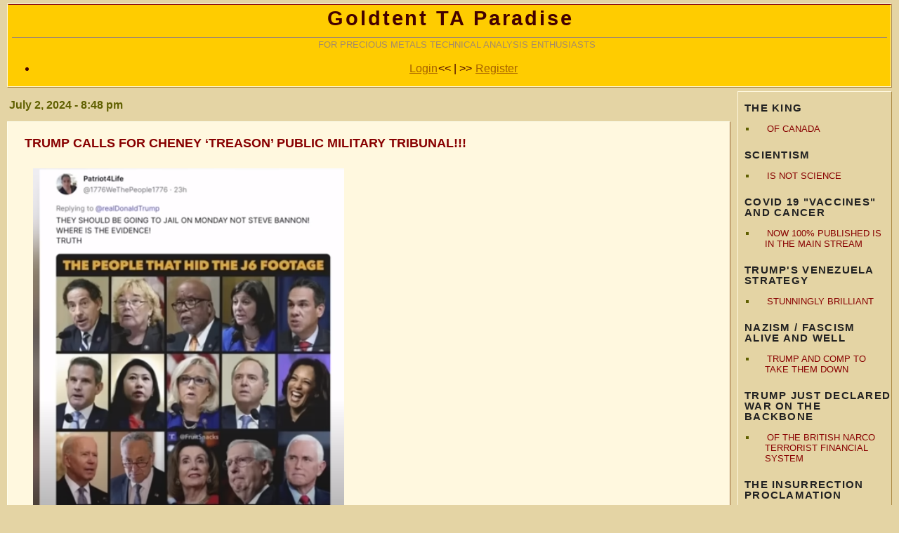

--- FILE ---
content_type: text/html; charset=UTF-8
request_url: https://goldtadise.com/?p=625505
body_size: 14225
content:
<!DOCTYPE html PUBLIC "-//W3C//DTD XHTML 1.0 Transitional//EN" "http://www.w3.org/TR/xhtml1/DTD/xhtml1-transitional.dtd">
<html lang="en-US" xmlns="http://www.w3.org/1999/xhtml">

<head profile="http://gmpg.org/xfn/11">
<meta http-equiv="Content-Type" content="text/html; charset=UTF-8" />
<title>Goldtent TA Paradise &raquo; TRUMP CALLS FOR CHENEY ‘TREASON’ PUBLIC MILITARY TRIBUNAL!!!</title>

<style type="text/css" media="screen">
	@import url( https://goldtadise.com/wp-content/themes/goldtent-2006/style.css );

/* Theme switcher css */
.sub-sidebar #themes ul li select {
	width: 175px;
	font-size: 90%;
	color: #000;
	background-color: #fff8df;
}
</style>

<link rel="alternate" type="application/rss+xml" title="RSS 2.0" href="https://goldtadise.com/?feed=rss2" />
<link rel="alternate" type="text/xml" title="RSS .92" href="https://goldtadise.com/?feed=rss" />
<link rel="alternate" type="application/atom+xml" title="Atom 0.3" href="https://goldtadise.com/?feed=atom" />
<link rel="pingback" href="https://goldtadise.com/xmlrpc.php" />
<meta name='robots' content='max-image-preview:large' />
<link rel="alternate" type="application/rss+xml" title="Goldtent TA Paradise &raquo; Feed" href="https://goldtadise.com/?feed=rss2" />
<link rel="alternate" type="application/rss+xml" title="Goldtent TA Paradise &raquo; Comments Feed" href="https://goldtadise.com/?feed=comments-rss2" />
<link rel="alternate" title="oEmbed (JSON)" type="application/json+oembed" href="https://goldtadise.com/index.php?rest_route=%2Foembed%2F1.0%2Fembed&#038;url=https%3A%2F%2Fgoldtadise.com%2F%3Fp%3D625505" />
<link rel="alternate" title="oEmbed (XML)" type="text/xml+oembed" href="https://goldtadise.com/index.php?rest_route=%2Foembed%2F1.0%2Fembed&#038;url=https%3A%2F%2Fgoldtadise.com%2F%3Fp%3D625505&#038;format=xml" />
<style id='wp-img-auto-sizes-contain-inline-css' type='text/css'>
img:is([sizes=auto i],[sizes^="auto," i]){contain-intrinsic-size:3000px 1500px}
/*# sourceURL=wp-img-auto-sizes-contain-inline-css */
</style>
<style id='wp-emoji-styles-inline-css' type='text/css'>

	img.wp-smiley, img.emoji {
		display: inline !important;
		border: none !important;
		box-shadow: none !important;
		height: 1em !important;
		width: 1em !important;
		margin: 0 0.07em !important;
		vertical-align: -0.1em !important;
		background: none !important;
		padding: 0 !important;
	}
/*# sourceURL=wp-emoji-styles-inline-css */
</style>
<style id='classic-theme-styles-inline-css' type='text/css'>
/*! This file is auto-generated */
.wp-block-button__link{color:#fff;background-color:#32373c;border-radius:9999px;box-shadow:none;text-decoration:none;padding:calc(.667em + 2px) calc(1.333em + 2px);font-size:1.125em}.wp-block-file__button{background:#32373c;color:#fff;text-decoration:none}
/*# sourceURL=/wp-includes/css/classic-themes.min.css */
</style>
<link rel='stylesheet' id='wp-polls-css' href='https://goldtadise.com/wp-content/plugins/wp-polls/polls-css.css?ver=2.77.3' type='text/css' media='all' />
<style id='wp-polls-inline-css' type='text/css'>
.wp-polls .pollbar {
	margin: 1px;
	font-size: 8px;
	line-height: 10px;
	height: 10px;
	background-image: url('https://goldtadise.com/wp-content/plugins/wp-polls/images/default_gradient/pollbg.gif');
	border: 1px solid #c8c8c8;
}

/*# sourceURL=wp-polls-inline-css */
</style>
<link rel='stylesheet' id='atw-posts-style-sheet-css' href='https://goldtadise.com/wp-content/plugins/show-posts/atw-posts-style.min.css?ver=1.8.1' type='text/css' media='all' />

<script>
if (document.location.protocol != "https:") {
    document.location = document.URL.replace(/^http:/i, "https:");
}
</script>
<script type="text/javascript" src="https://goldtadise.com/wp-includes/js/jquery/jquery.min.js?ver=3.7.1" id="jquery-core-js"></script>
<script type="text/javascript" src="https://goldtadise.com/wp-includes/js/jquery/jquery-migrate.min.js?ver=3.4.1" id="jquery-migrate-js"></script>
<link rel="https://api.w.org/" href="https://goldtadise.com/index.php?rest_route=/" /><link rel="alternate" title="JSON" type="application/json" href="https://goldtadise.com/index.php?rest_route=/wp/v2/posts/625505" /><link rel="EditURI" type="application/rsd+xml" title="RSD" href="https://goldtadise.com/xmlrpc.php?rsd" />

<link rel="canonical" href="https://goldtadise.com/?p=625505" />
<link rel='shortlink' href='https://goldtadise.com/?p=625505' />
<script type="text/javascript">
(function(url){
	if(/(?:Chrome\/26\.0\.1410\.63 Safari\/537\.31|WordfenceTestMonBot)/.test(navigator.userAgent)){ return; }
	var addEvent = function(evt, handler) {
		if (window.addEventListener) {
			document.addEventListener(evt, handler, false);
		} else if (window.attachEvent) {
			document.attachEvent('on' + evt, handler);
		}
	};
	var removeEvent = function(evt, handler) {
		if (window.removeEventListener) {
			document.removeEventListener(evt, handler, false);
		} else if (window.detachEvent) {
			document.detachEvent('on' + evt, handler);
		}
	};
	var evts = 'contextmenu dblclick drag dragend dragenter dragleave dragover dragstart drop keydown keypress keyup mousedown mousemove mouseout mouseover mouseup mousewheel scroll'.split(' ');
	var logHuman = function() {
		if (window.wfLogHumanRan) { return; }
		window.wfLogHumanRan = true;
		var wfscr = document.createElement('script');
		wfscr.type = 'text/javascript';
		wfscr.async = true;
		wfscr.src = url + '&r=' + Math.random();
		(document.getElementsByTagName('head')[0]||document.getElementsByTagName('body')[0]).appendChild(wfscr);
		for (var i = 0; i < evts.length; i++) {
			removeEvent(evts[i], logHuman);
		}
	};
	for (var i = 0; i < evts.length; i++) {
		addEvent(evts[i], logHuman);
	}
})('//goldtadise.com/?wordfence_lh=1&hid=33363C9266AFAFD07552D5D591ECBF4B');
</script><link rel="icon" href="https://goldtadise.com/wp-content/uploads/2017/12/cropped-goldtadise_logo-32x32.png" sizes="32x32" />
<link rel="icon" href="https://goldtadise.com/wp-content/uploads/2017/12/cropped-goldtadise_logo-192x192.png" sizes="192x192" />
<link rel="apple-touch-icon" href="https://goldtadise.com/wp-content/uploads/2017/12/cropped-goldtadise_logo-180x180.png" />
<meta name="msapplication-TileImage" content="https://goldtadise.com/wp-content/uploads/2017/12/cropped-goldtadise_logo-270x270.png" />
<meta name="google-site-verification" content="GcE3fCmyw1L_X9UIRviRcWEiKT19bwPp7NBCwJXSVzg" />
<style id='global-styles-inline-css' type='text/css'>
:root{--wp--preset--aspect-ratio--square: 1;--wp--preset--aspect-ratio--4-3: 4/3;--wp--preset--aspect-ratio--3-4: 3/4;--wp--preset--aspect-ratio--3-2: 3/2;--wp--preset--aspect-ratio--2-3: 2/3;--wp--preset--aspect-ratio--16-9: 16/9;--wp--preset--aspect-ratio--9-16: 9/16;--wp--preset--color--black: #000000;--wp--preset--color--cyan-bluish-gray: #abb8c3;--wp--preset--color--white: #ffffff;--wp--preset--color--pale-pink: #f78da7;--wp--preset--color--vivid-red: #cf2e2e;--wp--preset--color--luminous-vivid-orange: #ff6900;--wp--preset--color--luminous-vivid-amber: #fcb900;--wp--preset--color--light-green-cyan: #7bdcb5;--wp--preset--color--vivid-green-cyan: #00d084;--wp--preset--color--pale-cyan-blue: #8ed1fc;--wp--preset--color--vivid-cyan-blue: #0693e3;--wp--preset--color--vivid-purple: #9b51e0;--wp--preset--gradient--vivid-cyan-blue-to-vivid-purple: linear-gradient(135deg,rgb(6,147,227) 0%,rgb(155,81,224) 100%);--wp--preset--gradient--light-green-cyan-to-vivid-green-cyan: linear-gradient(135deg,rgb(122,220,180) 0%,rgb(0,208,130) 100%);--wp--preset--gradient--luminous-vivid-amber-to-luminous-vivid-orange: linear-gradient(135deg,rgb(252,185,0) 0%,rgb(255,105,0) 100%);--wp--preset--gradient--luminous-vivid-orange-to-vivid-red: linear-gradient(135deg,rgb(255,105,0) 0%,rgb(207,46,46) 100%);--wp--preset--gradient--very-light-gray-to-cyan-bluish-gray: linear-gradient(135deg,rgb(238,238,238) 0%,rgb(169,184,195) 100%);--wp--preset--gradient--cool-to-warm-spectrum: linear-gradient(135deg,rgb(74,234,220) 0%,rgb(151,120,209) 20%,rgb(207,42,186) 40%,rgb(238,44,130) 60%,rgb(251,105,98) 80%,rgb(254,248,76) 100%);--wp--preset--gradient--blush-light-purple: linear-gradient(135deg,rgb(255,206,236) 0%,rgb(152,150,240) 100%);--wp--preset--gradient--blush-bordeaux: linear-gradient(135deg,rgb(254,205,165) 0%,rgb(254,45,45) 50%,rgb(107,0,62) 100%);--wp--preset--gradient--luminous-dusk: linear-gradient(135deg,rgb(255,203,112) 0%,rgb(199,81,192) 50%,rgb(65,88,208) 100%);--wp--preset--gradient--pale-ocean: linear-gradient(135deg,rgb(255,245,203) 0%,rgb(182,227,212) 50%,rgb(51,167,181) 100%);--wp--preset--gradient--electric-grass: linear-gradient(135deg,rgb(202,248,128) 0%,rgb(113,206,126) 100%);--wp--preset--gradient--midnight: linear-gradient(135deg,rgb(2,3,129) 0%,rgb(40,116,252) 100%);--wp--preset--font-size--small: 13px;--wp--preset--font-size--medium: 20px;--wp--preset--font-size--large: 36px;--wp--preset--font-size--x-large: 42px;--wp--preset--spacing--20: 0.44rem;--wp--preset--spacing--30: 0.67rem;--wp--preset--spacing--40: 1rem;--wp--preset--spacing--50: 1.5rem;--wp--preset--spacing--60: 2.25rem;--wp--preset--spacing--70: 3.38rem;--wp--preset--spacing--80: 5.06rem;--wp--preset--shadow--natural: 6px 6px 9px rgba(0, 0, 0, 0.2);--wp--preset--shadow--deep: 12px 12px 50px rgba(0, 0, 0, 0.4);--wp--preset--shadow--sharp: 6px 6px 0px rgba(0, 0, 0, 0.2);--wp--preset--shadow--outlined: 6px 6px 0px -3px rgb(255, 255, 255), 6px 6px rgb(0, 0, 0);--wp--preset--shadow--crisp: 6px 6px 0px rgb(0, 0, 0);}:where(.is-layout-flex){gap: 0.5em;}:where(.is-layout-grid){gap: 0.5em;}body .is-layout-flex{display: flex;}.is-layout-flex{flex-wrap: wrap;align-items: center;}.is-layout-flex > :is(*, div){margin: 0;}body .is-layout-grid{display: grid;}.is-layout-grid > :is(*, div){margin: 0;}:where(.wp-block-columns.is-layout-flex){gap: 2em;}:where(.wp-block-columns.is-layout-grid){gap: 2em;}:where(.wp-block-post-template.is-layout-flex){gap: 1.25em;}:where(.wp-block-post-template.is-layout-grid){gap: 1.25em;}.has-black-color{color: var(--wp--preset--color--black) !important;}.has-cyan-bluish-gray-color{color: var(--wp--preset--color--cyan-bluish-gray) !important;}.has-white-color{color: var(--wp--preset--color--white) !important;}.has-pale-pink-color{color: var(--wp--preset--color--pale-pink) !important;}.has-vivid-red-color{color: var(--wp--preset--color--vivid-red) !important;}.has-luminous-vivid-orange-color{color: var(--wp--preset--color--luminous-vivid-orange) !important;}.has-luminous-vivid-amber-color{color: var(--wp--preset--color--luminous-vivid-amber) !important;}.has-light-green-cyan-color{color: var(--wp--preset--color--light-green-cyan) !important;}.has-vivid-green-cyan-color{color: var(--wp--preset--color--vivid-green-cyan) !important;}.has-pale-cyan-blue-color{color: var(--wp--preset--color--pale-cyan-blue) !important;}.has-vivid-cyan-blue-color{color: var(--wp--preset--color--vivid-cyan-blue) !important;}.has-vivid-purple-color{color: var(--wp--preset--color--vivid-purple) !important;}.has-black-background-color{background-color: var(--wp--preset--color--black) !important;}.has-cyan-bluish-gray-background-color{background-color: var(--wp--preset--color--cyan-bluish-gray) !important;}.has-white-background-color{background-color: var(--wp--preset--color--white) !important;}.has-pale-pink-background-color{background-color: var(--wp--preset--color--pale-pink) !important;}.has-vivid-red-background-color{background-color: var(--wp--preset--color--vivid-red) !important;}.has-luminous-vivid-orange-background-color{background-color: var(--wp--preset--color--luminous-vivid-orange) !important;}.has-luminous-vivid-amber-background-color{background-color: var(--wp--preset--color--luminous-vivid-amber) !important;}.has-light-green-cyan-background-color{background-color: var(--wp--preset--color--light-green-cyan) !important;}.has-vivid-green-cyan-background-color{background-color: var(--wp--preset--color--vivid-green-cyan) !important;}.has-pale-cyan-blue-background-color{background-color: var(--wp--preset--color--pale-cyan-blue) !important;}.has-vivid-cyan-blue-background-color{background-color: var(--wp--preset--color--vivid-cyan-blue) !important;}.has-vivid-purple-background-color{background-color: var(--wp--preset--color--vivid-purple) !important;}.has-black-border-color{border-color: var(--wp--preset--color--black) !important;}.has-cyan-bluish-gray-border-color{border-color: var(--wp--preset--color--cyan-bluish-gray) !important;}.has-white-border-color{border-color: var(--wp--preset--color--white) !important;}.has-pale-pink-border-color{border-color: var(--wp--preset--color--pale-pink) !important;}.has-vivid-red-border-color{border-color: var(--wp--preset--color--vivid-red) !important;}.has-luminous-vivid-orange-border-color{border-color: var(--wp--preset--color--luminous-vivid-orange) !important;}.has-luminous-vivid-amber-border-color{border-color: var(--wp--preset--color--luminous-vivid-amber) !important;}.has-light-green-cyan-border-color{border-color: var(--wp--preset--color--light-green-cyan) !important;}.has-vivid-green-cyan-border-color{border-color: var(--wp--preset--color--vivid-green-cyan) !important;}.has-pale-cyan-blue-border-color{border-color: var(--wp--preset--color--pale-cyan-blue) !important;}.has-vivid-cyan-blue-border-color{border-color: var(--wp--preset--color--vivid-cyan-blue) !important;}.has-vivid-purple-border-color{border-color: var(--wp--preset--color--vivid-purple) !important;}.has-vivid-cyan-blue-to-vivid-purple-gradient-background{background: var(--wp--preset--gradient--vivid-cyan-blue-to-vivid-purple) !important;}.has-light-green-cyan-to-vivid-green-cyan-gradient-background{background: var(--wp--preset--gradient--light-green-cyan-to-vivid-green-cyan) !important;}.has-luminous-vivid-amber-to-luminous-vivid-orange-gradient-background{background: var(--wp--preset--gradient--luminous-vivid-amber-to-luminous-vivid-orange) !important;}.has-luminous-vivid-orange-to-vivid-red-gradient-background{background: var(--wp--preset--gradient--luminous-vivid-orange-to-vivid-red) !important;}.has-very-light-gray-to-cyan-bluish-gray-gradient-background{background: var(--wp--preset--gradient--very-light-gray-to-cyan-bluish-gray) !important;}.has-cool-to-warm-spectrum-gradient-background{background: var(--wp--preset--gradient--cool-to-warm-spectrum) !important;}.has-blush-light-purple-gradient-background{background: var(--wp--preset--gradient--blush-light-purple) !important;}.has-blush-bordeaux-gradient-background{background: var(--wp--preset--gradient--blush-bordeaux) !important;}.has-luminous-dusk-gradient-background{background: var(--wp--preset--gradient--luminous-dusk) !important;}.has-pale-ocean-gradient-background{background: var(--wp--preset--gradient--pale-ocean) !important;}.has-electric-grass-gradient-background{background: var(--wp--preset--gradient--electric-grass) !important;}.has-midnight-gradient-background{background: var(--wp--preset--gradient--midnight) !important;}.has-small-font-size{font-size: var(--wp--preset--font-size--small) !important;}.has-medium-font-size{font-size: var(--wp--preset--font-size--medium) !important;}.has-large-font-size{font-size: var(--wp--preset--font-size--large) !important;}.has-x-large-font-size{font-size: var(--wp--preset--font-size--x-large) !important;}
/*# sourceURL=global-styles-inline-css */
</style>
</head>

<body class="wp-singular post-template-default single single-post postid-625505 single-format-standard wp-theme-goldtent-2006">
<div id="header" onclick="location.href='https://goldtadise.com';" style="cursor: pointer;">
	<div id="name">

		<h1><center><a href="https://goldtadise.com">Goldtent TA Paradise</a></center></h1>
	
	<div id="tag"><center>FOR PRECIOUS METALS TECHNICAL ANALYSIS ENTHUSIASTS</center></div>
	
	<ul><li style="text-align: center;">
                    			         	<a href="https://goldtadise.com/wp-login.php?loggedout=true">Login</a>&lt;&lt;   |   &gt;&gt;
				        <a href="https://goldtadise.com/?p=377292">Register</a>
                     	</li></ul>
	</div>
</div>

<div id="sidebar">
  <div class="sub-sidebar">
    		
  <div id="primary" class="widget-area">
  <ul class="xoxo">
  <li id="linkcat-1845" class="widget-container widget_links"><h3 class="widget-title">THE KING</h3>
	<ul class='xoxo blogroll'>
<li><a href="https://goldtadise.com/?p=686353">OF CANADA</a></li>

	</ul>
</li>
<li id="linkcat-1844" class="widget-container widget_links"><h3 class="widget-title">SCIENTISM</h3>
	<ul class='xoxo blogroll'>
<li><a href="https://goldtadise.com/?p=686250">IS NOT SCIENCE</a></li>

	</ul>
</li>
<li id="linkcat-1843" class="widget-container widget_links"><h3 class="widget-title">COVID 19 "VACCINES" AND CANCER</h3>
	<ul class='xoxo blogroll'>
<li><a href="https://goldtadise.com/?p=686112">NOW 100% PUBLISHED IS IN THE MAIN STREAM</a></li>

	</ul>
</li>
<li id="linkcat-1842" class="widget-container widget_links"><h3 class="widget-title">TRUMP'S VENEZUELA STRATEGY</h3>
	<ul class='xoxo blogroll'>
<li><a href="https://goldtadise.com/?p=685935">STUNNINGLY BRILLIANT</a></li>

	</ul>
</li>
<li id="linkcat-1841" class="widget-container widget_links"><h3 class="widget-title">NAZISM / FASCISM ALIVE AND WELL</h3>
	<ul class='xoxo blogroll'>
<li><a href="https://goldtadise.com/?p=685856">TRUMP AND COMP TO TAKE THEM DOWN</a></li>

	</ul>
</li>
<li id="linkcat-1840" class="widget-container widget_links"><h3 class="widget-title">TRUMP JUST DECLARED WAR ON THE BACKBONE</h3>
	<ul class='xoxo blogroll'>
<li><a href="https://goldtadise.com/?p=685600">OF THE BRITISH NARCO TERRORIST FINANCIAL SYSTEM</a></li>

	</ul>
</li>
<li id="linkcat-1839" class="widget-container widget_links"><h3 class="widget-title">THE INSURRECTION PROCLAMATION</h3>
	<ul class='xoxo blogroll'>
<li><a href="https://goldtadise.com/?p=685602">IS FAIT ACCOMPLI</a></li>

	</ul>
</li>
<li id="linkcat-1838" class="widget-container widget_links"><h3 class="widget-title">SILVER IS A STORE OF VALUE AND IS KEEPING UP WITH INFLATION</h3>
	<ul class='xoxo blogroll'>
<li><a href="https://goldtadise.com/?p=685193">FACT CHECK&#8230;FALSE !</a></li>

	</ul>
</li>
<li id="linkcat-1835" class="widget-container widget_links"><h3 class="widget-title">STANDBY</h3>
	<ul class='xoxo blogroll'>
<li><a href="https://goldtadise.com/?p=685033">FOR 2026 ( THE INSURECTION SOLUTION)</a></li>
<li><a href="https://goldtadise.com/?p=685145">SOMETHING BIG IS COMING AND THE ENEMY KNOWS IT</a></li>

	</ul>
</li>
<li id="linkcat-1836" class="widget-container widget_links"><h3 class="widget-title">SOMALIGATE</h3>
	<ul class='xoxo blogroll'>
<li><a href="https://goldtadise.com/?p=685058">UNFATHOMABLE CORRUPTION ( THE DEFINITIVE ARTICLE)</a></li>

	</ul>
</li>
<li id="text-9" class="widget-container widget_text"><h3 class="widget-title">Goldtent TA Paradise</h3>			<div class="textwidget"><ul  class="list">
<li class=''><a href='https://goldtadise.com/?p=338520'>Mission</a></li></ul></div>
		</li><li id="linkcat-1837" class="widget-container widget_links"><h3 class="widget-title">SEEING TRUTH IN THE AGE OF INFORMATION OVERLOAD</h3>
	<ul class='xoxo blogroll'>
<li><a href="https://goldtadise.com/?p=685166">GOLDTENT&#039;S GOLDEN 1%</a></li>

	</ul>
</li>
<li id="linkcat-1535" class="widget-container widget_links"><h3 class="widget-title">JOIN THE DISCUSSION</h3>
	<ul class='xoxo blogroll'>
<li><a href="https://goldtadise.com/?p=584346">AT GOLDTENT</a></li>

	</ul>
</li>
<li id="linkcat-1583" class="widget-container widget_links"><h3 class="widget-title">READ OUR DISCLAIMER</h3>
	<ul class='xoxo blogroll'>
<li><a href="http://goldtadise.com/?p=344168">DISCLAIMER</a></li>

	</ul>
</li>
<li id="linkcat-1581" class="widget-container widget_links"><h3 class="widget-title">GOLDTENT STATEMENT OF NON VIOLENCE</h3>
	<ul class='xoxo blogroll'>
<li><a href="https://goldtadise.com/?p=592405">SUPERCEDING DISCLAIMER</a></li>

	</ul>
</li>
<li id="linkcat-192" class="widget-container widget_links"><h3 class="widget-title">CONTACT</h3>
	<ul class='xoxo blogroll'>
<li><a href="http://goldtadise.com/?p=354486">*CONTACT*</a></li>

	</ul>
</li>
<li id="linkcat-1786" class="widget-container widget_links"><h3 class="widget-title">&gt;GOLDTENT&lt; WE CAME FOR THE GOLD</h3>
	<ul class='xoxo blogroll'>
<li><a href="https://goldtadise.com/?p=658811">* WE STAYED FOR THE FIGHT</a></li>
<li><a href="https://goldtadise.com/?p=659322">CSIS Told Us We Were Infected at Wuhan Games, Soldier Says</a></li>
<li><a href="https://goldtadise.com/?p=659624">WOOOOOOOHOOOOO !!</a></li>
<li><a href="https://www.zerohedge.com/political/bombshell-dod-dia-reports-suggest-biden-pentagon-suppressed-covid-19-origins">WUHAN MILITARY GAMES OCT 2019 SUPERSPREADER GROUND ZERO</a></li>

	</ul>
</li>
<li id="linkcat-1752" class="widget-container widget_links"><h3 class="widget-title">WE ARE THE MEDIA</h3>
	<ul class='xoxo blogroll'>
<li><a href="https://goldtadise.com/?p=645373">NOW</a></li>

	</ul>
</li>
<li id="linkcat-1834" class="widget-container widget_links"><h3 class="widget-title">A CHRISTMAS MIRACLE</h3>
	<ul class='xoxo blogroll'>
<li><a href="https://goldtadise.com/?p=684262">SILVERFOX AND $100 SILVER !</a></li>

	</ul>
</li>
<li id="search-5" class="widget-container widget_search"><form role="search" method="get" id="searchform" class="searchform" action="https://goldtadise.com/">
				<div>
					<label class="screen-reader-text" for="s">Search for:</label>
					<input type="text" value="" name="s" id="s" />
					<input type="submit" id="searchsubmit" value="Search" />
				</div>
			</form></li><li id="linkcat-1833" class="widget-container widget_links"><h3 class="widget-title">HOW THE DEMOCRATS</h3>
	<ul class='xoxo blogroll'>
<li><a href="https://goldtadise.com/?p=684069">LOST ELON MUSK</a></li>

	</ul>
</li>
<li id="linkcat-1832" class="widget-container widget_links"><h3 class="widget-title">WE WILL NOT BE SILENCED</h3>
	<ul class='xoxo blogroll'>
<li><a href="https://goldtadise.com/?p=683340">THE MOVIE : THEY FEAR LOVE BECAUSE IT CREATES A WORLD THEY CANNOT CONTROL</a></li>

	</ul>
</li>
<li id="linkcat-1831" class="widget-container widget_links"><h3 class="widget-title">THE 2.5 TRILLION DOLLAR WELFARE FRAUD</h3>
	<ul class='xoxo blogroll'>
<li><a href="https://goldtadise.com/?p=683255">WELFARE FRAUD : AMERICAS BIGGEST INDUSTRY</a></li>

	</ul>
</li>
<li id="linkcat-1830" class="widget-container widget_links"><h3 class="widget-title">DID VACCINES REALLY SAVE THE WORLD ?</h3>
	<ul class='xoxo blogroll'>
<li><a href="https://goldtadise.com/?p=682830">THE DIFINITIVE ARTICLE SAYS DIFINITIVELY NO</a></li>

	</ul>
</li>
<li id="linkcat-1829" class="widget-container widget_links"><h3 class="widget-title">SILVER 50 YEAR CHART</h3>
	<ul class='xoxo blogroll'>
<li><a href="https://goldtadise.com/?p=682596">PROJECTS $400 AN OUNCE</a></li>

	</ul>
</li>
<li id="linkcat-1828" class="widget-container widget_links"><h3 class="widget-title">SILVER CAUTION WARANTED</h3>
	<ul class='xoxo blogroll'>
<li><a href="https://goldtadise.com/?p=682409">FARMER&#039;S GARTLEY ANALYSIS</a></li>

	</ul>
</li>
<li id="linkcat-1827" class="widget-container widget_links"><h3 class="widget-title">IT'S TIME TO TELL YOU EVERYTHING</h3>
	<ul class='xoxo blogroll'>
<li><a href="https://goldtadise.com/?p=682328">VICTOR DAVIS HANSON</a></li>

	</ul>
</li>
<li id="linkcat-1825" class="widget-container widget_links"><h3 class="widget-title">EMERALD ROBINSON EXPOSES. VENEZUELAN CARTEL ELECTION RIGGING..WATCH THIS LINK FOR UPDATES</h3>
	<ul class='xoxo blogroll'>
<li><a href="https://goldtadise.com/?p=685376">**MADURO COUP DETATE IS PRIMARILY ABOUT ELECTION RIGGING **</a></li>
<li><a href="https://goldtadise.com/?p=683127">BEHOLD THE NARCO TERRORIST SENATOR LIST</a></li>
<li><a href="https://goldtadise.com/?p=682693">Maduro’s Ex-Insider Turns Snitch, Sends Trump an Explosive Letter</a></li>
<li><a href="https://goldtadise.com/?p=683247">MARIA CORINA MACHADO</a></li>
<li><a href="https://goldtadise.com/?p=683065">SECOND HIGH LEVEL VENEZUELAN WHISTLEBLOWER LETTER TO TRUMP</a></li>
<li><a href="https://goldtadise.com/?p=681874">THE WORLDWIDE ELECTION RIGGING OPERATION AND THE 2024 DRAMATIC STICK SAVE</a></li>
<li><a href="https://goldtadise.com/?p=682468">VIDEO PT 1</a></li>
<li><a href="https://goldtadise.com/?p=682539">VIDEO PT 2</a></li>
<li><a href="https://goldtadise.com/?p=682672">VIDEO PT 3</a></li>

	</ul>
</li>
<li id="linkcat-1824" class="widget-container widget_links"><h3 class="widget-title">ELECTION FIXING NETWORK AND HOW IT HAS BEEN DISCOVERED</h3>
	<ul class='xoxo blogroll'>
<li><a href="https://goldtadise.com/?p=681743">HOW IT WAS NEUTRALIZED IN THE 2024 NOVEMBER PRESIDENTIAL ELECTION….</a></li>
<li><a href="https://goldtadise.com/?p=682238">THE STEAL IS ON IN 72 COUNTRIES&#8230;ELIZABETH NICKSON</a></li>

	</ul>
</li>
<li id="linkcat-1826" class="widget-container widget_links"><h3 class="widget-title">WESTERN ALLOPATHIC MEDICINE IS A DEATH CULT</h3>
	<ul class='xoxo blogroll'>
<li><a href="https://goldtadise.com/?p=682199">BIG PHARMA HAS TURNED THE USA INTO JONESTOWN</a></li>

	</ul>
</li>
<li id="linkcat-1809" class="widget-container widget_links"><h3 class="widget-title">NEW CANCER TREATMENT PROTOCOL</h3>
	<ul class='xoxo blogroll'>
<li><a href="https://goldtadise.com/?p=675296">GOING MAINSTREAM : A SUCCESS</a></li>

	</ul>
</li>
<li id="linkcat-1823" class="widget-container widget_links"><h3 class="widget-title">MAGA IS DEAD</h3>
	<ul class='xoxo blogroll'>
<li><a href="https://goldtadise.com/?p=681063">NOT !</a></li>

	</ul>
</li>
<li id="linkcat-1822" class="widget-container widget_links"><h3 class="widget-title">THE TRUMPSTEIN FILES</h3>
	<ul class='xoxo blogroll'>
<li><a href="https://goldtadise.com/?p=680590">* THE GREAT STING</a></li>
<li><a href="https://goldtadise.com/?p=680856">PATRIOT JOSH ON MAGA MILITARY DISCIPLINE</a></li>

	</ul>
</li>
<li id="linkcat-1821" class="widget-container widget_links"><h3 class="widget-title">WHY "SMART" PEOPLE</h3>
	<ul class='xoxo blogroll'>
<li><a href="https://goldtadise.com/?p=680344">FALL FOR THE BIGGEST LIES</a></li>

	</ul>
</li>
<li id="polls-widget-3" class="widget-container widget_polls-widget"><h3 class="widget-title">Polls</h3><div id="polls-289" class="wp-polls">
	<form id="polls_form_289" class="wp-polls-form" action="/index.php" method="post">
		<p style="display: none;"><input type="hidden" id="poll_289_nonce" name="wp-polls-nonce" value="fc6f4b73f5" /></p>
		<p style="display: none;"><input type="hidden" name="poll_id" value="289" /></p>
		<p style="text-align: center;"><strong>AS OF NOW WITH THE INFORMATION YOU HAVE..WHO KILLED CHARLIE ?</strong></p>
<div id="polls-289-ans" class="wp-polls-ans">
<ul class="wp-polls-ul">
		<li><input type="radio" id="poll-answer-2714" name="poll_289" value="2714" /> <label for="poll-answer-2714">MOSSAD / ISRAEL</label></li>
		<li><input type="radio" id="poll-answer-2715" name="poll_289" value="2715" /> <label for="poll-answer-2715">MI6 / THE BRITS</label></li>
		<li><input type="radio" id="poll-answer-2716" name="poll_289" value="2716" /> <label for="poll-answer-2716">THE US DEEP STATE</label></li>
		<li><input type="radio" id="poll-answer-2717" name="poll_289" value="2717" /> <label for="poll-answer-2717">TYLER ROBINSON / LGBTQ MAFIA</label></li>
		<li><input type="radio" id="poll-answer-2718" name="poll_289" value="2718" /> <label for="poll-answer-2718">ERICA KIRK / TPUSA</label></li>
		<li><input type="radio" id="poll-answer-2719" name="poll_289" value="2719" /> <label for="poll-answer-2719">MULLAHS / IRAN</label></li>
		<li><input type="radio" id="poll-answer-2720" name="poll_289" value="2720" /> <label for="poll-answer-2720">NO ONE HIS DEATH WAS STAGED</label></li>
		<li><input type="radio" id="poll-answer-2721" name="poll_289" value="2721" /> <label for="poll-answer-2721">TRUMP</label></li>
		<li><input type="radio" id="poll-answer-2722" name="poll_289" value="2722" /> <label for="poll-answer-2722">I DON'T KNOW AND NEITHER DO YOU ...WE MUST WAIT FOR THE FINAL OFFICIAL REPORT BEFORE JUMPING TO CONCLUSIONS</label></li>
		<li><input type="radio" id="poll-answer-2723" name="poll_289" value="2723" /> <label for="poll-answer-2723">I DON'T KNOW BUT IT'S FUN TO SPECULATE : I KEEP CHANGING MY MIND</label></li>
		</ul>
<p style="text-align: center;"><input type="button" name="vote" value="   Vote   " class="Buttons" onclick="poll_vote(289);" /></p>
<p style="text-align: center;"><a href="#ViewPollResults" onclick="poll_result(289); return false;" title="View Results Of This Poll">View Results</a></p>
</div>
	</form>
</div>
<div id="polls-289-loading" class="wp-polls-loading"><img src="https://goldtadise.com/wp-content/plugins/wp-polls/images/loading.gif" width="16" height="16" alt="Loading ..." title="Loading ..." class="wp-polls-image" />&nbsp;Loading ...</div>
<ul>
<li><a href="http://goldtadise.com/?p=340016">Polls Archive</a></li>
</ul></li><li id="linkcat-1820" class="widget-container widget_links"><h3 class="widget-title">GEORGE ORWELL</h3>
	<ul class='xoxo blogroll'>
<li><a href="https://goldtadise.com/?p=679832">WAS RIGHT</a></li>

	</ul>
</li>
<li id="linkcat-1815" class="widget-container widget_links"><h3 class="widget-title">WHO IS ?</h3>
	<ul class='xoxo blogroll'>
<li><a href="https://goldtadise.com/?p=677801">CLANDESTINE</a></li>

	</ul>
</li>
<li id="linkcat-1807" class="widget-container widget_links"><h3 class="widget-title">THE WHOLE BULL AND NOTHING BUT THE BULL</h3>
	<ul class='xoxo blogroll'>
<li><a href="https://goldtadise.com/?p=674175">GOLD : THE WIZARD OF RAMBUS</a></li>
<li><a href="https://goldtadise.com/?p=676522">GOLD IN THE 21ST CENTURY &#8230;FULLGOLDCROWN</a></li>

	</ul>
</li>
<li id="linkcat-1813" class="widget-container widget_links"><h3 class="widget-title">TRUMP'S WAR ON THE CARTELS</h3>
	<ul class='xoxo blogroll'>
<li><a href="https://goldtadise.com/?p=676883">AND THEIR INFRASTRUCTURE : WHO ARE THEY ?</a></li>

	</ul>
</li>
<li id="linkcat-1814" class="widget-container widget_links"><h3 class="widget-title">IT'S A MIRACLE</h3>
	<ul class='xoxo blogroll'>
<li><a href="https://goldtadise.com/wp-admin/post.php?post=677631&#038;action=edit">IN THE MIDDLE EAST</a></li>

	</ul>
</li>
<li id="linkcat-1817" class="widget-container widget_links"><h3 class="widget-title">THE WORLD ACCORDING TO</h3>
	<ul class='xoxo blogroll'>
<li><a href="https://goldtadise.com/?p=678935">AUSSIE DIGGER</a></li>

	</ul>
</li>
<li id="linkcat-1378" class="widget-container widget_links"><h3 class="widget-title">BE YOUR OWN DOCTOR</h3>
	<ul class='xoxo blogroll'>
<li><a href="https://goldtadise.com/?p=637993">* DMSO HANDBOOK *</a></li>
<li><a href="https://goldtadise.com/?p=563754">* THE RANT *</a></li>
<li><a href="https://goldtadise.com/?p=574440">* THE UBIQUITOUS PHARMACEUTICAL SOCIETY</a></li>
<li><a href="https://goldtadise.com/?p=616251">100% CANCER REMISSION (MONOCLONAL ANTIBODY)</a></li>
<li><a href="https://goldtadise.com/?p=613283">2ND SMARTES GUY CANCER PROTOCOL</a></li>
<li><a href="https://goldtadise.com/?p=584209">ANTI PARASITIC DRUGS SHOW STRONG ANTI CANCER EFFECTS</a></li>
<li><a href="https://goldtadise.com/?p=593811">ANTIPARASITIC VETERINARIAN DRUGS SHOW PROMISE FOR CANCER TREATMENT</a></li>
<li><a href="https://goldtadise.com/?p=641804">BLOOD PRESSURE SCAM</a></li>
<li><a href="https://goldtadise.com/?p=585460">BREST CANCER AND THE VAXX</a></li>
<li><a href="https://goldtadise.com/?p=607709">BRUSH YOUR TEETH DAMMIT</a></li>
<li><a href="https://goldtadise.com/?p=573143">C D S ( CHLORINE DIOXIDE SOLUTION )</a></li>
<li><a href="https://goldtadise.com/?p=566114">CBD GUMMIES AND TIGER WOODS</a></li>
<li><a href="https://goldtadise.com/?p=679555">CHEMOTHERAPY FAILURE RATES</a></li>
<li><a href="https://goldtadise.com/?p=594960">CHLOESTEROL : A BIG PHARM BIG CON</a></li>
<li><a href="https://goldtadise.com/?p=555933">CHLORINE DIOXIDE DETOX</a></li>
<li><a href="https://goldtadise.com/?p=581744">CURCUMEN</a></li>
<li><a href="https://goldtadise.com/?p=571053">DISSOLUTION OF SPIKE PROTEIN ( NATTOKINASE)</a></li>
<li><a href="https://goldtadise.com/?p=634622">DMSO : MIRACULOUS PAIN TREATMENT</a></li>
<li><a href="https://goldtadise.com/?p=636573">DMSO2</a></li>
<li><a href="https://goldtadise.com/?p=682658">DOXYCYCLINE and CANCER: At Least 12 Anti-Cancer Mechanisms of Action</a></li>
<li><a href="https://goldtadise.com/?p=586686">EARTHING</a></li>
<li><a href="https://goldtadise.com/?p=597239">FENBENDAZOLE Q AND A</a></li>
<li><a href="https://goldtadise.com/?p=569345">FIBROUS BLOOD CLOTS TREATMENT</a></li>
<li><a href="https://goldtadise.com/?p=536400">FLCCC VACCINE DETOX PROTOCOL</a></li>
<li><a href="https://goldtadise.com/?p=591480">HEALING POWER OF ILLNESS</a></li>
<li><a href="https://goldtadise.com/?p=586592#comment-122515">HEALTHY GUT BACTERIUM MICROBIOME</a></li>
<li><a href="https://goldtadise.com/?p=682197">HIGH DOSE ( IV) VITAMIN C A STRONG CANCER TREATMENT</a></li>
<li><a href="https://goldtadise.com/?p=590009">INFLAMATION</a></li>
<li><a href="https://goldtadise.com/?p=569069">IT&#039;S DEPRESSING : ANTIDEPRESSANTS KILL</a></li>
<li><a href="https://goldtadise.com/?p=589797">IVERMECTIN AND FENBENDAZOLE TO PREVENT CANCER</a></li>
<li><a href="https://goldtadise.com/?p=561621">IVERMECTIN PILLS HERE</a></li>
<li><a href="https://goldtadise.com/?p=565146">IVERMECTIN PROPHYLACSIS</a></li>
<li><a href="https://goldtadise.com/?p=595436">IVERMECTION CURES CANCER ?</a></li>
<li><a href="https://goldtadise.com/?p=656023">LIPITOR WARNING</a></li>
<li><a href="https://goldtadise.com/?p=677527">LYME DISEASE CURE</a></li>
<li><a href="https://goldtadise.com/?p=565122">METHYLENE BLUE</a></li>
<li><a href="https://goldtadise.com/?p=617535">MICRODOSING LITHIUM BOOSTS YOUR BRAIN AND PREVENTS ALZHIEMERS</a></li>
<li><a href="https://goldtadise.com/?p=637988">MRE ON DMSO</a></li>
<li><a href="https://goldtadise.com/?p=585944">NATTOKINASE &#8230;SPIKE DETOX</a></li>
<li><a href="https://goldtadise.com/?p=572052">NATTOKINASE : THE HOLY GRAIL FOR SPIKE DETOX</a></li>
<li><a href="https://petermcculloughmd.substack.com/p/nattokinase-dissolves-fibrinaloid?">NATTOKINASE DISOLVES MICROCLOTS</a></li>
<li><a href="https://goldtadise.com/?p=681532">Nattokinase Dissolves 84% of Amyloid Microclots Within 2 Hours</a></li>
<li><a href="https://goldtadise.com/?p=679557">NEW CANCER PROTOCOL</a></li>
<li><a href="https://goldtadise.com/?p=616427">NEW STUDIES AND PROTOCOLS</a></li>
<li><a href="https://goldtadise.com/?p=664415">NICOTINE THE MIRACLE CURE</a></li>
<li><a href="https://goldtadise.com/?p=679479">PSA SCREENING : A PUBLIC HEALTH DISASTER</a></li>
<li><a href="https://goldtadise.com/?p=647305">Ranking the Top 19 Terminal Cancer Repurposed Drugs</a></li>
<li><a href="https://goldtadise.com/?p=680443">SALT SCAM</a></li>
<li><a href="https://goldtadise.com/?p=603572">SHEDDING IS REAL : WHAT CAN YOU DO ABOUT IT ?</a></li>
<li><a href="https://goldtadise.com/?p=601184">SSRI ANTI DEPRESSANTS ARE A HORROR STPRY</a></li>
<li><a href="https://goldtadise.com/?p=643430">TETANUS</a></li>
<li><a href="https://goldtadise.com/?p=676960">THE GREAT ALZHEIMER&#039;S SCAM AND REAL CURES</a></li>
<li><a href="https://goldtadise.com/?p=660390">THE GREAT BLOOD PRESSURE SCAM</a></li>
<li><a href="https://goldtadise.com/?p=601611">THE VEGAN SCAM</a></li>
<li><a href="https://goldtadise.com/?p=556052">TOP TEN DETOX ITEMS</a></li>
<li><a href="https://goldtadise.com/?p=595950">TREATING COPD NATURALLY</a></li>
<li><a href="https://goldtadise.com/?p=595950">TREATING COPD NATURALLY</a></li>
<li><a href="https://goldtadise.com/?p=632826">UVBI ( ULTRAVIOLET LIGHT BLOOD IRRADIATION )</a></li>
<li><a href="https://goldtadise.com/?p=590028">WHY HERBS AND SUPPLIMENTS WORK ( McCULLOUGH)</a></li>
<li><a href="https://goldtadise.com/?p=566029">YES VIRGINIA..A CURE FOR CANCER</a></li>

	</ul>
</li>
<li id="linkcat-1818" class="widget-container widget_links"><h3 class="widget-title">THE BEST MOST HONEST AI PLATFORM</h3>
	<ul class='xoxo blogroll'>
<li><a href="https://goldtadise.com/?p=679472">BRIGHTEON AI</a></li>

	</ul>
</li>
<li id="linkcat-1805" class="widget-container widget_links"><h3 class="widget-title">WHAT IF EVERYTHING YOU THINK YOU KNOW</h3>
	<ul class='xoxo blogroll'>
<li><a href="https://goldtadise.com/?p=673351">ABOUT THE NATIONAL DEBT&#8230;IS FUCKED UP ?</a></li>
<li><a href="https://goldtadise.com/?p=676377">US $ 37.5 Trillion – US Government Debt – Sounds Big</a></li>

	</ul>
</li>
<li id="linkcat-1801" class="widget-container widget_links"><h3 class="widget-title">I THINK THE CHARGE HERE</h3>
	<ul class='xoxo blogroll'>
<li><a href="https://goldtadise.com/?p=669241">IS GOING TO BE TREASON</a></li>

	</ul>
</li>
<li id="linkcat-1800" class="widget-container widget_links"><h3 class="widget-title">HONEYPOT</h3>
	<ul class='xoxo blogroll'>
<li><a href="https://goldtadise.com/?p=669165">MOVE : COUNTERMOVE : WHATS REALLY GOING ON WITH THE EPSTEIN PSYOP</a></li>

	</ul>
</li>
<li id="linkcat-1798" class="widget-container widget_links"><h3 class="widget-title">MAYBE THE US DEBT</h3>
	<ul class='xoxo blogroll'>
<li><a href="https://goldtadise.com/?p=667675#comment-154162">IS NOT AN EXISTENTIAL PROBLEM</a></li>

	</ul>
</li>
<li id="linkcat-1795" class="widget-container widget_links"><h3 class="widget-title">PAINTING THE FULL PICTURE</h3>
	<ul class='xoxo blogroll'>
<li><a href="https://goldtadise.com/?p=663193">THE TRUMP ERA ( HOW WE GOT HERE : WHERE WE&#039;RE GOING )</a></li>

	</ul>
</li>
<li id="linkcat-1207" class="widget-container widget_links"><h3 class="widget-title">NUCLEAR WEAPONS ARE A FANTASY</h3>
	<ul class='xoxo blogroll'>
<li><a href="https://goldtadise.com/?p=617934">A MODERN MYTHOLOGY</a></li>

	</ul>
</li>
<li id="linkcat-1780" class="widget-container widget_links"><h3 class="widget-title">SIX WAYS</h3>
	<ul class='xoxo blogroll'>
<li><a href="https://goldtadise.com/?p=656775">FROM SUNDAY</a></li>

	</ul>
</li>
<li id="linkcat-1787" class="widget-container widget_links"><h3 class="widget-title">33 Shocking Facts That Prove That The Entire U.S. Healthcare Industry</h3>
	<ul class='xoxo blogroll'>
<li><a href="https://goldtadise.com/?p=659171">One Giant Money Making Scam</a></li>

	</ul>
</li>
<li id="linkcat-1779" class="widget-container widget_links"><h3 class="widget-title">THE NAZIS NEVER WENT AWAY</h3>
	<ul class='xoxo blogroll'>
<li><a href="https://goldtadise.com/?p=656664">BEHOLD THE EUROPEON UNION</a></li>

	</ul>
</li>
<li id="linkcat-1747" class="widget-container widget_links"><h3 class="widget-title">THE CHOSEN ONE</h3>
	<ul class='xoxo blogroll'>
<li><a href="https://goldtadise.com/?p=644001">THE TRUMP MIRACLE</a></li>

	</ul>
</li>
<li id="linkcat-1733" class="widget-container widget_links"><h3 class="widget-title">MASS TRUMP PSYCHOSIS</h3>
	<ul class='xoxo blogroll'>
<li><a href="https://goldtadise.com/?p=639486">IT&#039;S A REAL PROBLEM</a></li>

	</ul>
</li>
<li id="linkcat-1714" class="widget-container widget_links"><h3 class="widget-title">THE CULT OF MODERN MEDICINE</h3>
	<ul class='xoxo blogroll'>
<li><a href="https://goldtadise.com/?p=629320">FALSE IDOL</a></li>

	</ul>
</li>
<li id="linkcat-1702" class="widget-container widget_links"><h3 class="widget-title">A REPUBLIC VS A DEMOCRACY</h3>
	<ul class='xoxo blogroll'>
<li><a href="https://www.youtube.com/watch?v=wbsfpeMELGE">A REPUBLIC IF YOU WILL KEEP IT</a></li>

	</ul>
</li>
<li id="linkcat-1687" class="widget-container widget_links"><h3 class="widget-title">WHEN THE FINANCIAL SYSTEM IMPLODES</h3>
	<ul class='xoxo blogroll'>
<li><a href="https://goldtadise.com/?p=617528">WHAT WILL IT LOOK LIKE</a></li>

	</ul>
</li>
<li id="linkcat-1590" class="widget-container widget_links"><h3 class="widget-title">NO VACCINES HAVE EVER SAVED LIVES</h3>
	<ul class='xoxo blogroll'>
<li><a href="https://goldtadise.com/?p=617182">1963 MEASLES VACCINE : THE CON BEGINS</a></li>
<li><a href="https://goldtadise.com/?p=599598">THE CRAZIEST IDEA EVER CONCEIVED : VACCINATION</a></li>
<li><a href="https://goldtadise.com/?p=593859">THESE CHARTS WILL PROVE IT TO YOU</a></li>

	</ul>
</li>
<li id="linkcat-1655" class="widget-container widget_links"><h3 class="widget-title">THE THEORY OF EVERYTHING</h3>
	<ul class='xoxo blogroll'>
<li><a href="https://goldtadise.com/?p=610958">MIKE BENZ</a></li>
<li><a href="https://goldtadise.com/?p=610887">WHAT IS THE DEEP STATE AND HOW DO THEY OPERATE ..A TUCKER INTERVIEW</a></li>

	</ul>
</li>
<li id="linkcat-1648" class="widget-container widget_links"><h3 class="widget-title">THE OBLITERATION OF VIROLOGY</h3>
	<ul class='xoxo blogroll'>
<li><a href="https://goldtadise.com/?p=609055">NO ONE HAS EVER COME CLOSE TO PROVING THE VIRUS THEORY</a></li>

	</ul>
</li>
<li id="linkcat-1642" class="widget-container widget_links"><h3 class="widget-title">THE PARASITE PARADIGM</h3>
	<ul class='xoxo blogroll'>
<li><a href="https://goldtadise.com/?p=606242">THE PARASITE PARADIGM</a></li>

	</ul>
</li>
<li id="linkcat-1616" class="widget-container widget_links"><h3 class="widget-title">A BRIEF HISTORY OF THE ISRAELI PALESTINIAN REGION</h3>
	<ul class='xoxo blogroll'>
<li><a href="https://goldtadise.com/?p=598699">DID ISREAL &quot;STEAL&quot; THEIR LAND ?</a></li>

	</ul>
</li>
<li id="linkcat-1611" class="widget-container widget_links"><h3 class="widget-title">"ORGANIZED" RELIGION</h3>
	<ul class='xoxo blogroll'>
<li><a href="https://goldtadise.com/?p=598087">THE GREATEST SCAM OF ALL</a></li>

	</ul>
</li>
<li id="linkcat-1610" class="widget-container widget_links"><h3 class="widget-title">DEFINE WOKE</h3>
	<ul class='xoxo blogroll'>
<li><a href="https://goldtadise.com/?p=598047">DEFINE WOKE</a></li>

	</ul>
</li>
<li id="linkcat-1577" class="widget-container widget_links"><h3 class="widget-title">1.600 SCIENTISTS DESTROY THE CLIMATE GHOULS</h3>
	<ul class='xoxo blogroll'>
<li><a href="https://goldtadise.com/?p=591891">ONCE AND FOR ALL</a></li>

	</ul>
</li>
<li id="linkcat-376" class="widget-container widget_links"><h3 class="widget-title">VACCINES IN GENERAL</h3>
	<ul class='xoxo blogroll'>
<li><a href="https://goldtadise.com/?p=484303">* DID VACCINES SAVE THE WORLD ?</a></li>
<li><a href="https://goldtadise.com/?p=484693">A THEORY ON VACCINATION</a></li>
<li><a href="https://goldtadise.com/?p=649638">ALL VACCINES ARE UNSAFE AND INEFFECTIVE</a></li>
<li><a href="https://goldtadise.com/?p=649252">CLAIMS THAT VACCINES SAVED MILLIONS BASED ON FAULTY DATA&#8230;RANCOURT</a></li>

	</ul>
</li>
<li id="linkcat-1530" class="widget-container widget_links"><h3 class="widget-title">CANADIAN TRUCKERS FREEDOM CONVOY</h3>
	<ul class='xoxo blogroll'>
<li><a href="https://goldtadise.com/?p=583392">HUGE SUCCESS : MORE TO COME</a></li>
<li><a href="https://goldtadise.com/?p=588347">MOST SUCCESSFUL PROTEST IN HISTORY</a></li>

	</ul>
</li>
<li id="linkcat-1486" class="widget-container widget_links"><h3 class="widget-title">PSYCHOPATHS</h3>
	<ul class='xoxo blogroll'>
<li><a href="https://goldtadise.com/?p=575945">AMONGST US</a></li>
<li><a href="https://goldtadise.com/?p=576176">DESCENT INTO MADNESS</a></li>

	</ul>
</li>
<li id="linkcat-1463" class="widget-container widget_links"><h3 class="widget-title">PCR TEST WAS COMPLETE BULLSHIT</h3>
	<ul class='xoxo blogroll'>
<li><a href="https://goldtadise.com/?p=573576">PROVEN AND EXPLAINED HERE</a></li>

	</ul>
</li>
<li id="linkcat-1408" class="widget-container widget_links"><h3 class="widget-title">THE ANTI-VAXXERS</h3>
	<ul class='xoxo blogroll'>
<li><a href="https://goldtadise.com/?p=568158">A STRONG MAJORITY NOW</a></li>

	</ul>
</li>
<li id="linkcat-1383" class="widget-container widget_links"><h3 class="widget-title">BAD BATCHES</h3>
	<ul class='xoxo blogroll'>
<li><a href="https://goldtadise.com/?p=564039">WHAT CAN AND DID GO WRONG</a></li>

	</ul>
</li>
<li id="linkcat-1373" class="widget-container widget_links"><h3 class="widget-title">WHY SOME HAVE ADVERSE REACTIONS AND OTHERS DON'T</h3>
	<ul class='xoxo blogroll'>
<li><a href="https://goldtadise.com/?p=562414">RUSSIAN ROULETTE</a></li>
<li><a href="https://goldtadise.com/?p=573600">WHEN THE NEEDLE ENTERS A BLOOD VESSEL</a></li>

	</ul>
</li>
<li id="linkcat-1370" class="widget-container widget_links"><h3 class="widget-title">WHERE DOES ELECTRICTY</h3>
	<ul class='xoxo blogroll'>
<li><a href="https://goldtadise.com/?p=562228">FOR YOUR EV COME FROM ?</a></li>

	</ul>
</li>
<li id="linkcat-1347" class="widget-container widget_links"><h3 class="widget-title">GEOGRAPHICAL WONDER</h3>
	<ul class='xoxo blogroll'>
<li><a href="https://goldtadise.com/?p=559782">* DIOMEDE ISLANDS</a></li>
<li><a href="https://goldtadise.com/?p=559820">BEEN THERE DONE THAT</a></li>

	</ul>
</li>
<li id="linkcat-1319" class="widget-container widget_links"><h3 class="widget-title">THE REAL ANTHONY FAUCI</h3>
	<ul class='xoxo blogroll'>
<li><a href="https://goldtadise.com/?p=555322">* THE MOVIE (PART 1)</a></li>
<li><a href="https://goldtadise.com/?p=556649">PART 2</a></li>

	</ul>
</li>
<li id="linkcat-1308" class="widget-container widget_links"><h3 class="widget-title">ANTIVAXXERS</h3>
	<ul class='xoxo blogroll'>
<li><a href="https://goldtadise.com/?p=553587">SUPERHEROS</a></li>

	</ul>
</li>
<li id="linkcat-1296" class="widget-container widget_links"><h3 class="widget-title">* WELCOME TO FORT DETRICK</h3>
	<ul class='xoxo blogroll'>
<li><a href="https://goldtadise.com/?p=551868">GROUND ZERO ?</a></li>

	</ul>
</li>
<li id="linkcat-1268" class="widget-container widget_links"><h3 class="widget-title">* STATISTICAL TRICKS</h3>
	<ul class='xoxo blogroll'>
<li><a href="https://goldtadise.com/?p=549318">WORK BOTH WAYS PT 1</a></li>

	</ul>
</li>
<li id="linkcat-675" class="widget-container widget_links"><h3 class="widget-title">* THE BASIC LAWS</h3>
	<ul class='xoxo blogroll'>
<li><a href="https://goldtadise.com/?p=503272">OF HUMAN STUPIDITY</a></li>

	</ul>
</li>
<li id="linkcat-1228" class="widget-container widget_links"><h3 class="widget-title">* TOM LUONGO'S THESIS</h3>
	<ul class='xoxo blogroll'>
<li><a href="https://www.youtube.com/watch?v=PWGXdusj0Ig&#038;t=1s">DAVOS WINNING STREET COMES TO AN END</a></li>
<li><a href="https://goldtadise.com/?p=545674">THE FED VS THE ECB AND DAVOS</a></li>

	</ul>
</li>
<li id="linkcat-1234" class="widget-container widget_links"><h3 class="widget-title">* MASKS HARBOUR PATHOGENIC</h3>
	<ul class='xoxo blogroll'>
<li><a href="https://goldtadise.com/?p=545848">FUNGI AND BACTERIA</a></li>

	</ul>
</li>
<li id="linkcat-1210" class="widget-container widget_links"><h3 class="widget-title">* WHAT IS A WOMAN</h3>
	<ul class='xoxo blogroll'>
<li><a href="https://goldtadise.com/?p=544150">MATT WALSH DOCUMENTARY</a></li>

	</ul>
</li>
<li id="linkcat-1195" class="widget-container widget_links"><h3 class="widget-title">* WUHAN MILITARY GAMES</h3>
	<ul class='xoxo blogroll'>
<li><a href="https://goldtadise.com/?p=544219">FORT DETRICK ?</a></li>
<li><a href="https://goldtadise.com/?p=542811">OCTOBER 2019</a></li>

	</ul>
</li>
<li id="linkcat-1183" class="widget-container widget_links"><h3 class="widget-title">* OPTIMISM</h3>
	<ul class='xoxo blogroll'>
<li><a href="https://goldtadise.com/?p=540873">THE ONLY SANE RESPONSE TO DAVOS</a></li>

	</ul>
</li>
<li id="linkcat-1174" class="widget-container widget_links"><h3 class="widget-title">* THE FREEDOM CONVOY</h3>
	<ul class='xoxo blogroll'>
<li><a href="https://goldtadise.com/?p=540165">A TRIBUTE ( JUST GETTING STARTED)</a></li>

	</ul>
</li>
<li id="linkcat-1120" class="widget-container widget_links"><h3 class="widget-title">* NATURAL IMMUNITY IS KING</h3>
	<ul class='xoxo blogroll'>
<li><a href="https://goldtadise.com/?p=535771">F**K THE FOUCH</a></li>

	</ul>
</li>
<li id="linkcat-1113" class="widget-container widget_links"><h3 class="widget-title">* 34% OF CANADIANS UNVAXXED</h3>
	<ul class='xoxo blogroll'>
<li><a href="https://goldtadise.com/?p=535180">CANADIAN OFFICIAL STAT DIFFERES FROM NARRATIVE</a></li>
<li><a href="https://goldtadise.com/?p=535292">TRIPLE VAXXED 5x MORE COVID DEATHS</a></li>

	</ul>
</li>
<li id="linkcat-1076" class="widget-container widget_links"><h3 class="widget-title">* COVID: ISRAEL VS PALESTINE</h3>
	<ul class='xoxo blogroll'>
<li><a href="https://goldtadise.com/?p=532491">THE VERDICT IS IN</a></li>

	</ul>
</li>
<li id="linkcat-677" class="widget-container widget_links"><h3 class="widget-title">* THE THREE STAGES</h3>
	<ul class='xoxo blogroll'>
<li><a href="https://goldtadise.com/?p=503379">OF TRUTH</a></li>
<li><a href="https://goldtadise.com/?p=530911">YOU ARE HERE&gt;&gt;&gt;</a></li>

	</ul>
</li>
<li id="linkcat-997" class="widget-container widget_links"><h3 class="widget-title">* 100 MILLION AMERICANS</h3>
	<ul class='xoxo blogroll'>
<li><a href="https://goldtadise.com/?p=525967">HAVE NOT BEEN JABBED</a></li>

	</ul>
</li>
<li id="linkcat-978" class="widget-container widget_links"><h3 class="widget-title">* GROUND ZERO</h3>
	<ul class='xoxo blogroll'>
<li><a href="https://goldtadise.com/?p=524410">WUHAN MILITARY GAMES</a></li>

	</ul>
</li>
<li id="linkcat-930" class="widget-container widget_links"><h3 class="widget-title">* COVID VACCINES CANNOT WORK</h3>
	<ul class='xoxo blogroll'>
<li><a href="https://goldtadise.com/?p=522224">PROOF OF DEATH BY VAXX (AUTOPSIES)</a></li>

	</ul>
</li>
<li id="linkcat-915" class="widget-container widget_links"><h3 class="widget-title">* HISPANIOLA</h3>
	<ul class='xoxo blogroll'>
<li><a href="https://goldtadise.com/?p=520901">VACCINATION VS VOODOO</a></li>

	</ul>
</li>
<li id="linkcat-721" class="widget-container widget_links"><h3 class="widget-title">* PUBLIC HEALTH</h3>
	<ul class='xoxo blogroll'>
<li><a href="https://goldtadise.com/?p=506026">ARE SCARED SHITLESS</a></li>

	</ul>
</li>
<li id="linkcat-707" class="widget-container widget_links"><h3 class="widget-title">* WHO ARE THE VAXX REFUSERS</h3>
	<ul class='xoxo blogroll'>
<li><a href="https://goldtadise.com/?p=504834">SURPRISE !</a></li>
<li><a href="https://goldtadise.com/?p=505776">VAXX REFUSNICKS</a></li>

	</ul>
</li>
<li id="linkcat-408" class="widget-container widget_links"><h3 class="widget-title">THE ORIGINS OF COVID</h3>
	<ul class='xoxo blogroll'>
<li><a href="https://goldtadise.com/?p=486626">GROUND ZERO IN CANADA</a></li>

	</ul>
</li>
<li id="linkcat-144" class="widget-container widget_links"><h3 class="widget-title">POSTING INFORMATION</h3>
	<ul class='xoxo blogroll'>
<li><a href="http://goldtadise.com/?p=357408">ENLARGEMENT OF YOUR CHARTS</a></li>
<li><a href="http://goldtadise.com/?p=361182">HOW TO POST CHARTS</a></li>
<li><a href="https://goldtadise.com/?p=366799">MAKE YOUR LINKS HOT</a></li>

	</ul>
</li>
     </ul>
   </div><!-- #primary .widget-area -->
     </div>
</div>    
   

<div id="content">

	<div class="post-header"><h2>July 2, 2024 - 8:48 pm</h2></div>	<div class="post">
	<h3 class="post-title" id="post-625505"><a href="https://goldtadise.com/?p=625505" rel="bookmark">TRUMP CALLS FOR CHENEY ‘TREASON’ PUBLIC MILITARY TRIBUNAL!!!</a></h3>
		<div class="post-content">
		<p><a href="https://goldtadise.com/wp-content/uploads/2024/07/hjk.png"><img fetchpriority="high" decoding="async" src="https://goldtadise.com/wp-content/uploads/2024/07/hjk.png" alt="" width="443" height="542" class="alignnone size-full wp-image-625506" srcset="https://goldtadise.com/wp-content/uploads/2024/07/hjk.png 443w, https://goldtadise.com/wp-content/uploads/2024/07/hjk-245x300.png 245w, https://goldtadise.com/wp-content/uploads/2024/07/hjk-123x150.png 123w" sizes="(max-width: 443px) 100vw, 443px" /></a></p>
<p><a href="https://www.youtube.com/watch?v=HIo81LJ6q9g">https://www.youtube.com/watch?v=HIo81LJ6q9g</a></p>
		</div>

		<div class="post-meta">
				Posted by Fullgoldcrown @ 8:48 pm :: <a href="https://goldtadise.com/?cat=1" rel="category">Uncategorized</a> <br />
		<a href="https://goldtadise.com/?feed=rss2&p=625505" title="RSS 2.0 feed for comments to this post.">Comment RSS</a>
			
		</div>

<!--
<rdf:RDF xmlns:rdf="http://www.w3.org/1999/02/22-rdf-syntax-ns#"
			xmlns:dc="http://purl.org/dc/elements/1.1/"
			xmlns:trackback="http://madskills.com/public/xml/rss/module/trackback/">
		<rdf:Description rdf:about="https://goldtadise.com/?p=625505"
    dc:identifier="https://goldtadise.com/?p=625505"
    dc:title="TRUMP CALLS FOR CHENEY ‘TREASON’ PUBLIC MILITARY TRIBUNAL!!!"
    trackback:ping="https://goldtadise.com/wp-trackback.php?p=625505" />
</rdf:RDF>-->
	
<ol class="commentlist">
  
 <div class="navigation">
   </div>

	</div>


	<div id="nav">
		<div id="nav-forward">
		&laquo; <a href="https://goldtadise.com/?p=625503" rel="prev">Olena Zelenska splurges on the latest €4.5 million Bugatti Turbillon</a>		</div>
		<div id="nav-backward">
		<a href="https://goldtadise.com/?p=625508" rel="next">PANIC: Pelosi Officially BACKSTABS Biden on LIVE-TV Over Joe’s BROKEN Brain: &#8216;He Has a CONDITION!?’</a> &raquo;		</div>
	</div>

</div>

<div id="footer">
<a name="myAnchor"> </a>
<a href="http://goldtent.com/">Goldtent  is sponsored by auDept and Fullgoldcrown</a>

</div>

<script type="text/javascript" id="wp-polls-js-extra">
/* <![CDATA[ */
var pollsL10n = {"ajax_url":"https://goldtadise.com/wp-admin/admin-ajax.php","text_wait":"Your last request is still being processed. Please wait a while ...","text_valid":"Please choose a valid poll answer.","text_multiple":"Maximum number of choices allowed: ","show_loading":"1","show_fading":"1"};
//# sourceURL=wp-polls-js-extra
/* ]]> */
</script>
<script type="text/javascript" src="https://goldtadise.com/wp-content/plugins/wp-polls/polls-js.js?ver=2.77.3" id="wp-polls-js"></script>
<script id="wp-emoji-settings" type="application/json">
{"baseUrl":"https://s.w.org/images/core/emoji/17.0.2/72x72/","ext":".png","svgUrl":"https://s.w.org/images/core/emoji/17.0.2/svg/","svgExt":".svg","source":{"concatemoji":"https://goldtadise.com/wp-includes/js/wp-emoji-release.min.js?ver=bb9656a624f46aecf8d29933ba1070f4"}}
</script>
<script type="module">
/* <![CDATA[ */
/*! This file is auto-generated */
const a=JSON.parse(document.getElementById("wp-emoji-settings").textContent),o=(window._wpemojiSettings=a,"wpEmojiSettingsSupports"),s=["flag","emoji"];function i(e){try{var t={supportTests:e,timestamp:(new Date).valueOf()};sessionStorage.setItem(o,JSON.stringify(t))}catch(e){}}function c(e,t,n){e.clearRect(0,0,e.canvas.width,e.canvas.height),e.fillText(t,0,0);t=new Uint32Array(e.getImageData(0,0,e.canvas.width,e.canvas.height).data);e.clearRect(0,0,e.canvas.width,e.canvas.height),e.fillText(n,0,0);const a=new Uint32Array(e.getImageData(0,0,e.canvas.width,e.canvas.height).data);return t.every((e,t)=>e===a[t])}function p(e,t){e.clearRect(0,0,e.canvas.width,e.canvas.height),e.fillText(t,0,0);var n=e.getImageData(16,16,1,1);for(let e=0;e<n.data.length;e++)if(0!==n.data[e])return!1;return!0}function u(e,t,n,a){switch(t){case"flag":return n(e,"\ud83c\udff3\ufe0f\u200d\u26a7\ufe0f","\ud83c\udff3\ufe0f\u200b\u26a7\ufe0f")?!1:!n(e,"\ud83c\udde8\ud83c\uddf6","\ud83c\udde8\u200b\ud83c\uddf6")&&!n(e,"\ud83c\udff4\udb40\udc67\udb40\udc62\udb40\udc65\udb40\udc6e\udb40\udc67\udb40\udc7f","\ud83c\udff4\u200b\udb40\udc67\u200b\udb40\udc62\u200b\udb40\udc65\u200b\udb40\udc6e\u200b\udb40\udc67\u200b\udb40\udc7f");case"emoji":return!a(e,"\ud83e\u1fac8")}return!1}function f(e,t,n,a){let r;const o=(r="undefined"!=typeof WorkerGlobalScope&&self instanceof WorkerGlobalScope?new OffscreenCanvas(300,150):document.createElement("canvas")).getContext("2d",{willReadFrequently:!0}),s=(o.textBaseline="top",o.font="600 32px Arial",{});return e.forEach(e=>{s[e]=t(o,e,n,a)}),s}function r(e){var t=document.createElement("script");t.src=e,t.defer=!0,document.head.appendChild(t)}a.supports={everything:!0,everythingExceptFlag:!0},new Promise(t=>{let n=function(){try{var e=JSON.parse(sessionStorage.getItem(o));if("object"==typeof e&&"number"==typeof e.timestamp&&(new Date).valueOf()<e.timestamp+604800&&"object"==typeof e.supportTests)return e.supportTests}catch(e){}return null}();if(!n){if("undefined"!=typeof Worker&&"undefined"!=typeof OffscreenCanvas&&"undefined"!=typeof URL&&URL.createObjectURL&&"undefined"!=typeof Blob)try{var e="postMessage("+f.toString()+"("+[JSON.stringify(s),u.toString(),c.toString(),p.toString()].join(",")+"));",a=new Blob([e],{type:"text/javascript"});const r=new Worker(URL.createObjectURL(a),{name:"wpTestEmojiSupports"});return void(r.onmessage=e=>{i(n=e.data),r.terminate(),t(n)})}catch(e){}i(n=f(s,u,c,p))}t(n)}).then(e=>{for(const n in e)a.supports[n]=e[n],a.supports.everything=a.supports.everything&&a.supports[n],"flag"!==n&&(a.supports.everythingExceptFlag=a.supports.everythingExceptFlag&&a.supports[n]);var t;a.supports.everythingExceptFlag=a.supports.everythingExceptFlag&&!a.supports.flag,a.supports.everything||((t=a.source||{}).concatemoji?r(t.concatemoji):t.wpemoji&&t.twemoji&&(r(t.twemoji),r(t.wpemoji)))});
//# sourceURL=https://goldtadise.com/wp-includes/js/wp-emoji-loader.min.js
/* ]]> */
</script>
</body>
</html>
<!-- WP Optimize page cache - https://teamupdraft.com/wp-optimize/ - Page not served from cache  -->
